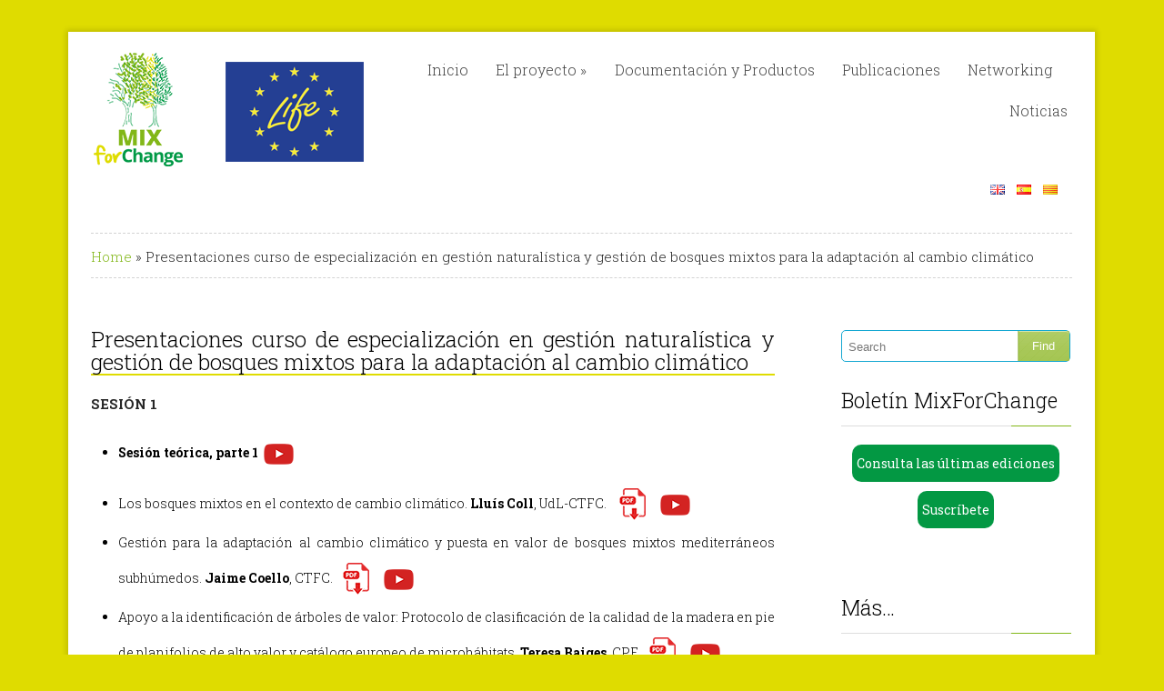

--- FILE ---
content_type: text/html; charset=UTF-8
request_url: https://mixforchange.eu/language/es/curso-de-especializacion-en-gestion-naturalistica-y-gestion-de-bosques-mixtos-para-la-adaptacion-al-cambio-climatico/
body_size: 12172
content:
<!DOCTYPE html>
<html lang="es-ES">
    <head>
        <meta charset="UTF-8" />
        <meta name="viewport" content="width=device-width, initial-scale=1.0, maximum-scale=1.0, user-scalable=0" />
        <link rel="profile" href="http://gmpg.org/xfn/11" />
        <link rel="pingback" href="https://mixforchange.eu/xmlrpc.php" />
        <title>Presentaciones curso de especialización en gestión naturalística y gestión de bosques mixtos para la adaptación al cambio climático &#8211; mixforchange</title>
<meta name='robots' content='max-image-preview:large' />
<link rel="alternate" type="application/rss+xml" title="mixforchange &raquo; Feed" href="https://mixforchange.eu/language/es/feed/" />
		<!-- This site uses the Google Analytics by MonsterInsights plugin v8.14.0 - Using Analytics tracking - https://www.monsterinsights.com/ -->
							<script src="//www.googletagmanager.com/gtag/js?id=UA-94097738-1"  data-cfasync="false" data-wpfc-render="false" type="text/javascript" async></script>
			<script data-cfasync="false" data-wpfc-render="false" type="text/javascript">
				var mi_version = '8.14.0';
				var mi_track_user = true;
				var mi_no_track_reason = '';
				
								var disableStrs = [
										'ga-disable-G-9RDXS0P3BW',
															'ga-disable-UA-94097738-1',
									];

				/* Function to detect opted out users */
				function __gtagTrackerIsOptedOut() {
					for (var index = 0; index < disableStrs.length; index++) {
						if (document.cookie.indexOf(disableStrs[index] + '=true') > -1) {
							return true;
						}
					}

					return false;
				}

				/* Disable tracking if the opt-out cookie exists. */
				if (__gtagTrackerIsOptedOut()) {
					for (var index = 0; index < disableStrs.length; index++) {
						window[disableStrs[index]] = true;
					}
				}

				/* Opt-out function */
				function __gtagTrackerOptout() {
					for (var index = 0; index < disableStrs.length; index++) {
						document.cookie = disableStrs[index] + '=true; expires=Thu, 31 Dec 2099 23:59:59 UTC; path=/';
						window[disableStrs[index]] = true;
					}
				}

				if ('undefined' === typeof gaOptout) {
					function gaOptout() {
						__gtagTrackerOptout();
					}
				}
								window.dataLayer = window.dataLayer || [];

				window.MonsterInsightsDualTracker = {
					helpers: {},
					trackers: {},
				};
				if (mi_track_user) {
					function __gtagDataLayer() {
						dataLayer.push(arguments);
					}

					function __gtagTracker(type, name, parameters) {
						if (!parameters) {
							parameters = {};
						}

						if (parameters.send_to) {
							__gtagDataLayer.apply(null, arguments);
							return;
						}

						if (type === 'event') {
														parameters.send_to = monsterinsights_frontend.v4_id;
							var hookName = name;
							if (typeof parameters['event_category'] !== 'undefined') {
								hookName = parameters['event_category'] + ':' + name;
							}

							if (typeof MonsterInsightsDualTracker.trackers[hookName] !== 'undefined') {
								MonsterInsightsDualTracker.trackers[hookName](parameters);
							} else {
								__gtagDataLayer('event', name, parameters);
							}
							
														parameters.send_to = monsterinsights_frontend.ua;
							__gtagDataLayer(type, name, parameters);
													} else {
							__gtagDataLayer.apply(null, arguments);
						}
					}

					__gtagTracker('js', new Date());
					__gtagTracker('set', {
						'developer_id.dZGIzZG': true,
											});
										__gtagTracker('config', 'G-9RDXS0P3BW', {"forceSSL":"true"} );
															__gtagTracker('config', 'UA-94097738-1', {"forceSSL":"true"} );
										window.gtag = __gtagTracker;										(function () {
						/* https://developers.google.com/analytics/devguides/collection/analyticsjs/ */
						/* ga and __gaTracker compatibility shim. */
						var noopfn = function () {
							return null;
						};
						var newtracker = function () {
							return new Tracker();
						};
						var Tracker = function () {
							return null;
						};
						var p = Tracker.prototype;
						p.get = noopfn;
						p.set = noopfn;
						p.send = function () {
							var args = Array.prototype.slice.call(arguments);
							args.unshift('send');
							__gaTracker.apply(null, args);
						};
						var __gaTracker = function () {
							var len = arguments.length;
							if (len === 0) {
								return;
							}
							var f = arguments[len - 1];
							if (typeof f !== 'object' || f === null || typeof f.hitCallback !== 'function') {
								if ('send' === arguments[0]) {
									var hitConverted, hitObject = false, action;
									if ('event' === arguments[1]) {
										if ('undefined' !== typeof arguments[3]) {
											hitObject = {
												'eventAction': arguments[3],
												'eventCategory': arguments[2],
												'eventLabel': arguments[4],
												'value': arguments[5] ? arguments[5] : 1,
											}
										}
									}
									if ('pageview' === arguments[1]) {
										if ('undefined' !== typeof arguments[2]) {
											hitObject = {
												'eventAction': 'page_view',
												'page_path': arguments[2],
											}
										}
									}
									if (typeof arguments[2] === 'object') {
										hitObject = arguments[2];
									}
									if (typeof arguments[5] === 'object') {
										Object.assign(hitObject, arguments[5]);
									}
									if ('undefined' !== typeof arguments[1].hitType) {
										hitObject = arguments[1];
										if ('pageview' === hitObject.hitType) {
											hitObject.eventAction = 'page_view';
										}
									}
									if (hitObject) {
										action = 'timing' === arguments[1].hitType ? 'timing_complete' : hitObject.eventAction;
										hitConverted = mapArgs(hitObject);
										__gtagTracker('event', action, hitConverted);
									}
								}
								return;
							}

							function mapArgs(args) {
								var arg, hit = {};
								var gaMap = {
									'eventCategory': 'event_category',
									'eventAction': 'event_action',
									'eventLabel': 'event_label',
									'eventValue': 'event_value',
									'nonInteraction': 'non_interaction',
									'timingCategory': 'event_category',
									'timingVar': 'name',
									'timingValue': 'value',
									'timingLabel': 'event_label',
									'page': 'page_path',
									'location': 'page_location',
									'title': 'page_title',
								};
								for (arg in args) {
																		if (!(!args.hasOwnProperty(arg) || !gaMap.hasOwnProperty(arg))) {
										hit[gaMap[arg]] = args[arg];
									} else {
										hit[arg] = args[arg];
									}
								}
								return hit;
							}

							try {
								f.hitCallback();
							} catch (ex) {
							}
						};
						__gaTracker.create = newtracker;
						__gaTracker.getByName = newtracker;
						__gaTracker.getAll = function () {
							return [];
						};
						__gaTracker.remove = noopfn;
						__gaTracker.loaded = true;
						window['__gaTracker'] = __gaTracker;
					})();
									} else {
										console.log("");
					(function () {
						function __gtagTracker() {
							return null;
						}

						window['__gtagTracker'] = __gtagTracker;
						window['gtag'] = __gtagTracker;
					})();
									}
			</script>
				<!-- / Google Analytics by MonsterInsights -->
		<script type="text/javascript">
window._wpemojiSettings = {"baseUrl":"https:\/\/s.w.org\/images\/core\/emoji\/14.0.0\/72x72\/","ext":".png","svgUrl":"https:\/\/s.w.org\/images\/core\/emoji\/14.0.0\/svg\/","svgExt":".svg","source":{"concatemoji":"https:\/\/mixforchange.eu\/wp-includes\/js\/wp-emoji-release.min.js?ver=6.2.8"}};
/*! This file is auto-generated */
!function(e,a,t){var n,r,o,i=a.createElement("canvas"),p=i.getContext&&i.getContext("2d");function s(e,t){p.clearRect(0,0,i.width,i.height),p.fillText(e,0,0);e=i.toDataURL();return p.clearRect(0,0,i.width,i.height),p.fillText(t,0,0),e===i.toDataURL()}function c(e){var t=a.createElement("script");t.src=e,t.defer=t.type="text/javascript",a.getElementsByTagName("head")[0].appendChild(t)}for(o=Array("flag","emoji"),t.supports={everything:!0,everythingExceptFlag:!0},r=0;r<o.length;r++)t.supports[o[r]]=function(e){if(p&&p.fillText)switch(p.textBaseline="top",p.font="600 32px Arial",e){case"flag":return s("\ud83c\udff3\ufe0f\u200d\u26a7\ufe0f","\ud83c\udff3\ufe0f\u200b\u26a7\ufe0f")?!1:!s("\ud83c\uddfa\ud83c\uddf3","\ud83c\uddfa\u200b\ud83c\uddf3")&&!s("\ud83c\udff4\udb40\udc67\udb40\udc62\udb40\udc65\udb40\udc6e\udb40\udc67\udb40\udc7f","\ud83c\udff4\u200b\udb40\udc67\u200b\udb40\udc62\u200b\udb40\udc65\u200b\udb40\udc6e\u200b\udb40\udc67\u200b\udb40\udc7f");case"emoji":return!s("\ud83e\udef1\ud83c\udffb\u200d\ud83e\udef2\ud83c\udfff","\ud83e\udef1\ud83c\udffb\u200b\ud83e\udef2\ud83c\udfff")}return!1}(o[r]),t.supports.everything=t.supports.everything&&t.supports[o[r]],"flag"!==o[r]&&(t.supports.everythingExceptFlag=t.supports.everythingExceptFlag&&t.supports[o[r]]);t.supports.everythingExceptFlag=t.supports.everythingExceptFlag&&!t.supports.flag,t.DOMReady=!1,t.readyCallback=function(){t.DOMReady=!0},t.supports.everything||(n=function(){t.readyCallback()},a.addEventListener?(a.addEventListener("DOMContentLoaded",n,!1),e.addEventListener("load",n,!1)):(e.attachEvent("onload",n),a.attachEvent("onreadystatechange",function(){"complete"===a.readyState&&t.readyCallback()})),(e=t.source||{}).concatemoji?c(e.concatemoji):e.wpemoji&&e.twemoji&&(c(e.twemoji),c(e.wpemoji)))}(window,document,window._wpemojiSettings);
</script>
<style type="text/css">
img.wp-smiley,
img.emoji {
	display: inline !important;
	border: none !important;
	box-shadow: none !important;
	height: 1em !important;
	width: 1em !important;
	margin: 0 0.07em !important;
	vertical-align: -0.1em !important;
	background: none !important;
	padding: 0 !important;
}
</style>
	<link rel='stylesheet' id='pt-cv-public-style-css' href='https://mixforchange.eu/wp-content/plugins/content-views-query-and-display-post-page/public/assets/css/cv.css?ver=2.5.0.1' type='text/css' media='all' />
<link rel='stylesheet' id='wp-block-library-css' href='https://mixforchange.eu/wp-includes/css/dist/block-library/style.min.css?ver=6.2.8' type='text/css' media='all' />
<link rel='stylesheet' id='classic-theme-styles-css' href='https://mixforchange.eu/wp-includes/css/classic-themes.min.css?ver=6.2.8' type='text/css' media='all' />
<style id='global-styles-inline-css' type='text/css'>
body{--wp--preset--color--black: #000000;--wp--preset--color--cyan-bluish-gray: #abb8c3;--wp--preset--color--white: #ffffff;--wp--preset--color--pale-pink: #f78da7;--wp--preset--color--vivid-red: #cf2e2e;--wp--preset--color--luminous-vivid-orange: #ff6900;--wp--preset--color--luminous-vivid-amber: #fcb900;--wp--preset--color--light-green-cyan: #7bdcb5;--wp--preset--color--vivid-green-cyan: #00d084;--wp--preset--color--pale-cyan-blue: #8ed1fc;--wp--preset--color--vivid-cyan-blue: #0693e3;--wp--preset--color--vivid-purple: #9b51e0;--wp--preset--gradient--vivid-cyan-blue-to-vivid-purple: linear-gradient(135deg,rgba(6,147,227,1) 0%,rgb(155,81,224) 100%);--wp--preset--gradient--light-green-cyan-to-vivid-green-cyan: linear-gradient(135deg,rgb(122,220,180) 0%,rgb(0,208,130) 100%);--wp--preset--gradient--luminous-vivid-amber-to-luminous-vivid-orange: linear-gradient(135deg,rgba(252,185,0,1) 0%,rgba(255,105,0,1) 100%);--wp--preset--gradient--luminous-vivid-orange-to-vivid-red: linear-gradient(135deg,rgba(255,105,0,1) 0%,rgb(207,46,46) 100%);--wp--preset--gradient--very-light-gray-to-cyan-bluish-gray: linear-gradient(135deg,rgb(238,238,238) 0%,rgb(169,184,195) 100%);--wp--preset--gradient--cool-to-warm-spectrum: linear-gradient(135deg,rgb(74,234,220) 0%,rgb(151,120,209) 20%,rgb(207,42,186) 40%,rgb(238,44,130) 60%,rgb(251,105,98) 80%,rgb(254,248,76) 100%);--wp--preset--gradient--blush-light-purple: linear-gradient(135deg,rgb(255,206,236) 0%,rgb(152,150,240) 100%);--wp--preset--gradient--blush-bordeaux: linear-gradient(135deg,rgb(254,205,165) 0%,rgb(254,45,45) 50%,rgb(107,0,62) 100%);--wp--preset--gradient--luminous-dusk: linear-gradient(135deg,rgb(255,203,112) 0%,rgb(199,81,192) 50%,rgb(65,88,208) 100%);--wp--preset--gradient--pale-ocean: linear-gradient(135deg,rgb(255,245,203) 0%,rgb(182,227,212) 50%,rgb(51,167,181) 100%);--wp--preset--gradient--electric-grass: linear-gradient(135deg,rgb(202,248,128) 0%,rgb(113,206,126) 100%);--wp--preset--gradient--midnight: linear-gradient(135deg,rgb(2,3,129) 0%,rgb(40,116,252) 100%);--wp--preset--duotone--dark-grayscale: url('#wp-duotone-dark-grayscale');--wp--preset--duotone--grayscale: url('#wp-duotone-grayscale');--wp--preset--duotone--purple-yellow: url('#wp-duotone-purple-yellow');--wp--preset--duotone--blue-red: url('#wp-duotone-blue-red');--wp--preset--duotone--midnight: url('#wp-duotone-midnight');--wp--preset--duotone--magenta-yellow: url('#wp-duotone-magenta-yellow');--wp--preset--duotone--purple-green: url('#wp-duotone-purple-green');--wp--preset--duotone--blue-orange: url('#wp-duotone-blue-orange');--wp--preset--font-size--small: 13px;--wp--preset--font-size--medium: 20px;--wp--preset--font-size--large: 36px;--wp--preset--font-size--x-large: 42px;--wp--preset--spacing--20: 0.44rem;--wp--preset--spacing--30: 0.67rem;--wp--preset--spacing--40: 1rem;--wp--preset--spacing--50: 1.5rem;--wp--preset--spacing--60: 2.25rem;--wp--preset--spacing--70: 3.38rem;--wp--preset--spacing--80: 5.06rem;--wp--preset--shadow--natural: 6px 6px 9px rgba(0, 0, 0, 0.2);--wp--preset--shadow--deep: 12px 12px 50px rgba(0, 0, 0, 0.4);--wp--preset--shadow--sharp: 6px 6px 0px rgba(0, 0, 0, 0.2);--wp--preset--shadow--outlined: 6px 6px 0px -3px rgba(255, 255, 255, 1), 6px 6px rgba(0, 0, 0, 1);--wp--preset--shadow--crisp: 6px 6px 0px rgba(0, 0, 0, 1);}:where(.is-layout-flex){gap: 0.5em;}body .is-layout-flow > .alignleft{float: left;margin-inline-start: 0;margin-inline-end: 2em;}body .is-layout-flow > .alignright{float: right;margin-inline-start: 2em;margin-inline-end: 0;}body .is-layout-flow > .aligncenter{margin-left: auto !important;margin-right: auto !important;}body .is-layout-constrained > .alignleft{float: left;margin-inline-start: 0;margin-inline-end: 2em;}body .is-layout-constrained > .alignright{float: right;margin-inline-start: 2em;margin-inline-end: 0;}body .is-layout-constrained > .aligncenter{margin-left: auto !important;margin-right: auto !important;}body .is-layout-constrained > :where(:not(.alignleft):not(.alignright):not(.alignfull)){max-width: var(--wp--style--global--content-size);margin-left: auto !important;margin-right: auto !important;}body .is-layout-constrained > .alignwide{max-width: var(--wp--style--global--wide-size);}body .is-layout-flex{display: flex;}body .is-layout-flex{flex-wrap: wrap;align-items: center;}body .is-layout-flex > *{margin: 0;}:where(.wp-block-columns.is-layout-flex){gap: 2em;}.has-black-color{color: var(--wp--preset--color--black) !important;}.has-cyan-bluish-gray-color{color: var(--wp--preset--color--cyan-bluish-gray) !important;}.has-white-color{color: var(--wp--preset--color--white) !important;}.has-pale-pink-color{color: var(--wp--preset--color--pale-pink) !important;}.has-vivid-red-color{color: var(--wp--preset--color--vivid-red) !important;}.has-luminous-vivid-orange-color{color: var(--wp--preset--color--luminous-vivid-orange) !important;}.has-luminous-vivid-amber-color{color: var(--wp--preset--color--luminous-vivid-amber) !important;}.has-light-green-cyan-color{color: var(--wp--preset--color--light-green-cyan) !important;}.has-vivid-green-cyan-color{color: var(--wp--preset--color--vivid-green-cyan) !important;}.has-pale-cyan-blue-color{color: var(--wp--preset--color--pale-cyan-blue) !important;}.has-vivid-cyan-blue-color{color: var(--wp--preset--color--vivid-cyan-blue) !important;}.has-vivid-purple-color{color: var(--wp--preset--color--vivid-purple) !important;}.has-black-background-color{background-color: var(--wp--preset--color--black) !important;}.has-cyan-bluish-gray-background-color{background-color: var(--wp--preset--color--cyan-bluish-gray) !important;}.has-white-background-color{background-color: var(--wp--preset--color--white) !important;}.has-pale-pink-background-color{background-color: var(--wp--preset--color--pale-pink) !important;}.has-vivid-red-background-color{background-color: var(--wp--preset--color--vivid-red) !important;}.has-luminous-vivid-orange-background-color{background-color: var(--wp--preset--color--luminous-vivid-orange) !important;}.has-luminous-vivid-amber-background-color{background-color: var(--wp--preset--color--luminous-vivid-amber) !important;}.has-light-green-cyan-background-color{background-color: var(--wp--preset--color--light-green-cyan) !important;}.has-vivid-green-cyan-background-color{background-color: var(--wp--preset--color--vivid-green-cyan) !important;}.has-pale-cyan-blue-background-color{background-color: var(--wp--preset--color--pale-cyan-blue) !important;}.has-vivid-cyan-blue-background-color{background-color: var(--wp--preset--color--vivid-cyan-blue) !important;}.has-vivid-purple-background-color{background-color: var(--wp--preset--color--vivid-purple) !important;}.has-black-border-color{border-color: var(--wp--preset--color--black) !important;}.has-cyan-bluish-gray-border-color{border-color: var(--wp--preset--color--cyan-bluish-gray) !important;}.has-white-border-color{border-color: var(--wp--preset--color--white) !important;}.has-pale-pink-border-color{border-color: var(--wp--preset--color--pale-pink) !important;}.has-vivid-red-border-color{border-color: var(--wp--preset--color--vivid-red) !important;}.has-luminous-vivid-orange-border-color{border-color: var(--wp--preset--color--luminous-vivid-orange) !important;}.has-luminous-vivid-amber-border-color{border-color: var(--wp--preset--color--luminous-vivid-amber) !important;}.has-light-green-cyan-border-color{border-color: var(--wp--preset--color--light-green-cyan) !important;}.has-vivid-green-cyan-border-color{border-color: var(--wp--preset--color--vivid-green-cyan) !important;}.has-pale-cyan-blue-border-color{border-color: var(--wp--preset--color--pale-cyan-blue) !important;}.has-vivid-cyan-blue-border-color{border-color: var(--wp--preset--color--vivid-cyan-blue) !important;}.has-vivid-purple-border-color{border-color: var(--wp--preset--color--vivid-purple) !important;}.has-vivid-cyan-blue-to-vivid-purple-gradient-background{background: var(--wp--preset--gradient--vivid-cyan-blue-to-vivid-purple) !important;}.has-light-green-cyan-to-vivid-green-cyan-gradient-background{background: var(--wp--preset--gradient--light-green-cyan-to-vivid-green-cyan) !important;}.has-luminous-vivid-amber-to-luminous-vivid-orange-gradient-background{background: var(--wp--preset--gradient--luminous-vivid-amber-to-luminous-vivid-orange) !important;}.has-luminous-vivid-orange-to-vivid-red-gradient-background{background: var(--wp--preset--gradient--luminous-vivid-orange-to-vivid-red) !important;}.has-very-light-gray-to-cyan-bluish-gray-gradient-background{background: var(--wp--preset--gradient--very-light-gray-to-cyan-bluish-gray) !important;}.has-cool-to-warm-spectrum-gradient-background{background: var(--wp--preset--gradient--cool-to-warm-spectrum) !important;}.has-blush-light-purple-gradient-background{background: var(--wp--preset--gradient--blush-light-purple) !important;}.has-blush-bordeaux-gradient-background{background: var(--wp--preset--gradient--blush-bordeaux) !important;}.has-luminous-dusk-gradient-background{background: var(--wp--preset--gradient--luminous-dusk) !important;}.has-pale-ocean-gradient-background{background: var(--wp--preset--gradient--pale-ocean) !important;}.has-electric-grass-gradient-background{background: var(--wp--preset--gradient--electric-grass) !important;}.has-midnight-gradient-background{background: var(--wp--preset--gradient--midnight) !important;}.has-small-font-size{font-size: var(--wp--preset--font-size--small) !important;}.has-medium-font-size{font-size: var(--wp--preset--font-size--medium) !important;}.has-large-font-size{font-size: var(--wp--preset--font-size--large) !important;}.has-x-large-font-size{font-size: var(--wp--preset--font-size--x-large) !important;}
.wp-block-navigation a:where(:not(.wp-element-button)){color: inherit;}
:where(.wp-block-columns.is-layout-flex){gap: 2em;}
.wp-block-pullquote{font-size: 1.5em;line-height: 1.6;}
</style>
<link rel='stylesheet' id='modalcss-css' href='https://mixforchange.eu/wp-content/plugins/bootstrap-modals/css/bootstrap.css?ver=3.3.7' type='text/css' media='all' />
<link rel='stylesheet' id='ctf_styles-css' href='https://mixforchange.eu/wp-content/plugins/custom-twitter-feeds/css/ctf-styles.min.css?ver=2.0.6' type='text/css' media='all' />
<link rel='stylesheet' id='ls_bw_style-css' href='https://mixforchange.eu/wp-content/plugins/loomisoft-button-widget/css/style.css?ver=1.2.1' type='text/css' media='all' />
<link rel='stylesheet' id='stylesheet-css' href='https://mixforchange.eu/wp-content/themes/compass/style.css?ver=6.2.8' type='text/css' media='all' />
<link rel='stylesheet' id='compass_Animate_Css-css' href='https://mixforchange.eu/wp-content/themes/compass/css/animate.css?ver=6.2.8' type='text/css' media='all' />
<script type='text/javascript' src='https://mixforchange.eu/wp-content/plugins/google-analytics-for-wordpress/assets/js/frontend-gtag.min.js?ver=8.14.0' id='monsterinsights-frontend-script-js'></script>
<script data-cfasync="false" data-wpfc-render="false" type="text/javascript" id='monsterinsights-frontend-script-js-extra'>/* <![CDATA[ */
var monsterinsights_frontend = {"js_events_tracking":"true","download_extensions":"doc,pdf,ppt,zip,xls,docx,pptx,xlsx","inbound_paths":"[]","home_url":"https:\/\/mixforchange.eu","hash_tracking":"false","ua":"UA-94097738-1","v4_id":"G-9RDXS0P3BW"};/* ]]> */
</script>
<script type='text/javascript' src='https://code.jquery.com/jquery-1.8.3.min.js?ver=1.8.3' id='jquery-js'></script>
<script type='text/javascript' src='https://mixforchange.eu/wp-content/themes/compass/js/superfish.js?ver=6.2.8' id='compass-superfish-js'></script>
<script type='text/javascript' src='https://mixforchange.eu/wp-content/themes/compass/js/modernizr.custom.79639.js?ver=6.2.8' id='compass-modernizr-js'></script>
<script type='text/javascript' src='https://mixforchange.eu/wp-content/themes/compass/js/jquery.ba-cond.min.js?ver=6.2.8' id='compass-ba-cond-js'></script>
<script type='text/javascript' src='https://mixforchange.eu/wp-content/themes/compass/js/jquery.slitslider.js?ver=6.2.8' id='compass-slitslider-js'></script>
<script type='text/javascript' src='https://mixforchange.eu/wp-content/themes/compass/js/menu/jquery.meanmenu.2.0.min.js?ver=6.2.8' id='compass-responsive-menu-2-js'></script>
<script type='text/javascript' src='https://mixforchange.eu/wp-content/themes/compass/js/menu/jquery.meanmenu.options.js?ver=6.2.8' id='compass-responsive-menu-2-options-js'></script>
<script type='text/javascript' src='https://mixforchange.eu/wp-content/themes/compass/js/custom.js?ver=6.2.8' id='compass-custom-js'></script>
<link rel="https://api.w.org/" href="https://mixforchange.eu/wp-json/" /><link rel="alternate" type="application/json" href="https://mixforchange.eu/wp-json/wp/v2/pages/2208" /><link rel="EditURI" type="application/rsd+xml" title="RSD" href="https://mixforchange.eu/xmlrpc.php?rsd" />
<link rel="wlwmanifest" type="application/wlwmanifest+xml" href="https://mixforchange.eu/wp-includes/wlwmanifest.xml" />
<meta name="generator" content="WordPress 6.2.8" />
<link rel="canonical" href="https://mixforchange.eu/language/es/curso-de-especializacion-en-gestion-naturalistica-y-gestion-de-bosques-mixtos-para-la-adaptacion-al-cambio-climatico/" />
<link rel='shortlink' href='https://mixforchange.eu/?p=2208' />
<link rel="alternate" type="application/json+oembed" href="https://mixforchange.eu/wp-json/oembed/1.0/embed?url=https%3A%2F%2Fmixforchange.eu%2Flanguage%2Fes%2Fcurso-de-especializacion-en-gestion-naturalistica-y-gestion-de-bosques-mixtos-para-la-adaptacion-al-cambio-climatico%2F" />
<link rel="alternate" type="text/xml+oembed" href="https://mixforchange.eu/wp-json/oembed/1.0/embed?url=https%3A%2F%2Fmixforchange.eu%2Flanguage%2Fes%2Fcurso-de-especializacion-en-gestion-naturalistica-y-gestion-de-bosques-mixtos-para-la-adaptacion-al-cambio-climatico%2F&#038;format=xml" />
<link rel="shortcut icon" href="https://mixforchange.eu/wp-content/uploads/2017/01/LOGO-MIXFORCHANGE-color1.png"/>
    </head>
    <body class="page-template-default page page-id-2208 compass_theme">
        <div class="container_24">
            <div class="grid_24">
                <div class="page_content_wrapper">
                    <div class="header">
                        <div class="grid_7 alpha">
                            <div class="logo">
                                <a href="https://mixforchange.eu/language/es"><img src="https://mixforchange.eu/wp-content/uploads/2017/01/logo2.png" alt="mixforchange logo"/></a>
                            </div> 
                        </div>
                        <div class="grid_17 omega">            
                            <div class="menu_wrapper">
                                <div id="MainNav">
                                    <div id="menu" class="menu-principalesp-container"><ul id="menu-principalesp" class="sf-menu"><li id="menu-item-401" class="menu-item menu-item-type-custom menu-item-object-custom menu-item-401"><a href="https://mixforchange.eu/?lang=es">Inicio</a></li>
<li id="menu-item-402" class="menu-item menu-item-type-post_type menu-item-object-page menu-item-has-children menu-item-402"><a href="https://mixforchange.eu/language/es/el-proyecto/">El proyecto</a>
<ul class="sub-menu">
	<li id="menu-item-410" class="menu-item menu-item-type-post_type menu-item-object-page menu-item-410"><a href="https://mixforchange.eu/language/es/objetivos/">Objetivos</a></li>
	<li id="menu-item-409" class="menu-item menu-item-type-post_type menu-item-object-page menu-item-409"><a href="https://mixforchange.eu/language/es/acciones/">Acciones</a></li>
	<li id="menu-item-408" class="menu-item menu-item-type-post_type menu-item-object-page menu-item-408"><a href="https://mixforchange.eu/language/es/socios-del-proyecto/">Socios del proyecto</a></li>
	<li id="menu-item-705" class="menu-item menu-item-type-post_type menu-item-object-page menu-item-705"><a href="https://mixforchange.eu/language/es/comite-asesor/">Comité Asesor</a></li>
	<li id="menu-item-404" class="menu-item menu-item-type-post_type menu-item-object-page menu-item-404"><a href="https://mixforchange.eu/language/es/zonas-de-actuacion/">Zonas de actuación</a></li>
</ul>
</li>
<li id="menu-item-653" class="menu-item menu-item-type-post_type menu-item-object-page menu-item-653"><a href="https://mixforchange.eu/language/es/documentacion-y-productos/">Documentación y Productos</a></li>
<li id="menu-item-1607" class="menu-item menu-item-type-post_type menu-item-object-page menu-item-1607"><a href="https://mixforchange.eu/language/es/publicaciones/">Publicaciones</a></li>
<li id="menu-item-406" class="menu-item menu-item-type-post_type menu-item-object-page menu-item-406"><a href="https://mixforchange.eu/language/es/networking-2/">Networking</a></li>
<li id="menu-item-403" class="menu-item menu-item-type-post_type menu-item-object-page menu-item-403"><a href="https://mixforchange.eu/language/es/noticias/">Noticias</a></li>
</ul></div>                       
                                </div>
                            </div>
                           
                           
                            <div align="right" style="margin-right:22px; margin-top:50px"><ul>	<li class="lang-item lang-item-9 lang-item-en no-translation lang-item-first"><a  lang="en-GB" hreflang="en-GB" href="https://mixforchange.eu/language/en/"><img src="[data-uri]" alt="English" width="16" height="11" style="width: 16px; height: 11px;" /></a></li>
	<li class="lang-item lang-item-5 lang-item-es current-lang"><a  lang="es-ES" hreflang="es-ES" href="https://mixforchange.eu/language/es/curso-de-especializacion-en-gestion-naturalistica-y-gestion-de-bosques-mixtos-para-la-adaptacion-al-cambio-climatico/"><img src="[data-uri]" alt="Español" width="16" height="11" style="width: 16px; height: 11px;" /></a></li>
	<li class="lang-item lang-item-2 lang-item-ca no-translation"><a  lang="ca" hreflang="ca" href="https://mixforchange.eu/language/ca/"><img src="[data-uri]" alt="Català" width="16" height="11" style="width: 16px; height: 11px;" /></a></li>
</div>
                        </div>       
                        <div class="clear"></div>		  
                    </div><div class="clear"></div>
<div class="page_content">
    <div class="heading_container">
        <p id="crumbs"><a href="https://mixforchange.eu/language/es">Home</a> &raquo; <span class="current">Presentaciones curso de especialización en gestión naturalística y gestión de bosques mixtos para la adaptación al cambio climático</span></p>    </div>
    <div class="grid_17 alpha">
        <div class="content_bar">
            <h1>Presentaciones curso de especialización en gestión naturalística y gestión de bosques mixtos para la adaptación al cambio climático</h1>
                            
<p><strong>SESIÓN 1</strong></p>



<ul><li><strong>Sesión teórica, parte 1</strong><a rel="noreferrer noopener" href="https://youtu.be/bu3eTC0ASqU" target="_blank"><img decoding="async" src="/docs/YouTube_23392.png" style="padding-left:5px"></a></li><li><a rel="noreferrer noopener" href="/docs/6-1_Lluis-Coll.pdf" target="_blank">Los bosques mixtos en el contexto de cambio climático</a>. <strong>Lluís Coll</strong>, UdL-CTFC. <a rel="noreferrer noopener" href="/docs/6-1_Lluis-Coll.pdf" target="_blank"><img decoding="async" src="/docs/pdf-download-icon.png"></a><a rel="noreferrer noopener" href="https://youtu.be/w8j3QO6SJMY" target="_blank"><img decoding="async" src="/docs/YouTube_23392.png" style="padding-left:5px"></a></li><li><a rel="noreferrer noopener" href="/docs/6-2_Jaime-Coello.pdf" target="_blank">Gestión para la adaptación al cambio climático y puesta en valor de bosques mixtos mediterráneos subhúmedos</a>.<strong> Jaime Coello</strong>, CTFC.<a rel="noreferrer noopener" href="/docs/6-2_Jaime-Coello.pdf" target="_blank"><img decoding="async" src="/docs/pdf-download-icon.png"></a><a rel="noreferrer noopener" href="https://youtu.be/LQFGnU3ENAU" target="_blank"><img decoding="async" src="/docs/YouTube_23392.png" style="padding-left:5px"></a></li><li><a rel="noreferrer noopener" href="/docs/6-3_Teresa-Baiges.pdf" target="_blank">Apoyo a la identificación de árboles de valor: Protocolo de clasificación de la calidad de la madera en pie de planifolios de alto valor y catálogo europeo de microhábitats</a>. <strong>Teresa Baiges</strong>, CPF.<a rel="noreferrer noopener" href="/docs/6-3_Teresa-Baiges.pdf" target="_blank"><img decoding="async" src="/docs/pdf-download-icon.png"></a><a rel="noreferrer noopener" href="https://youtu.be/NfWyLmq7G40" target="_blank"><img decoding="async" src="/docs/YouTube_23392.png" style="padding-left:5px"></a></li><li>Experiencias prácticas y lecciones aprendidas sobre la gestión para la adaptación al cambio climático y puesta en valor de bosques mixtos.<ul><li><strong>Jordi Vigué</strong>, APF Serra de Bellmunt- Collsacabra  <a rel="noreferrer noopener" href="/docs/6-6_Jordi-Vigue.pdf" target="_blank"><img decoding="async" src="/docs/pdf-download-icon.png"></a><a rel="noreferrer noopener" href="https://youtu.be/QLtlmJ1o60c" target="_blank"><img decoding="async" src="/docs/YouTube_23392.png" style="padding-left:5px"></a></li><li><strong>Martí Rosell / Lídia Guitart</strong>, APF del Montnegre-Corredor  <a href="/docs/6-7_Lidia-Guitart.pdf" target="_blank" rel="noreferrer noopener"><img decoding="async" src="/docs/pdf-download-icon.png"></a><a rel="noreferrer noopener" href="https://youtu.be/eHYWiAI_Aj0" target="_blank"><img decoding="async" src="/docs/YouTube_23392.png" style="padding-left:5px"></a></li><li><strong>Froilán Sevilla</strong>, Junta de Castilla y León. <a rel="noreferrer noopener" href="/docs/6-4_Froilan-Sevilla.pdf" target="_blank"><img decoding="async" src="/docs/pdf-download-icon.png"></a><a rel="noreferrer noopener" href="https://youtu.be/Pj1hIUx7Y7Y" target="_blank"><img decoding="async" src="/docs/YouTube_23392.png" style="padding-left:5px"></a></li><li><strong>Noemí Palero</strong>, CPF  <a rel="noreferrer noopener" href="/docs/6-5_Noemi-Palero.pdf" target="_blank"><img decoding="async" src="/docs/pdf-download-icon.png"></a><a rel="noreferrer noopener" href="https://youtu.be/tgvHAQWtZwc" target="_blank"><img decoding="async" src="/docs/YouTube_23392.png" style="padding-left:5px"></a></li></ul></li></ul>



<ul><li>Mesa redonda sesión teórica, parte 1<a href="https://youtu.be/7sBIWsXrDC8" target="_blank" rel="noreferrer noopener"><img decoding="async" src="/docs/YouTube_23392.png" style="padding-left:5px"></a></li></ul>



<p> <strong>SESIÓN</strong> <strong>2</strong></p>



<ul><li><strong>Sesión teórica, parte 2</strong><a href="https://youtu.be/UvSyC9mYEJ0" target="_blank" rel="noreferrer noopener"><img decoding="async" src="/docs/YouTube_23392.png" style="padding-left:5px"></a></li><li>Principios de la gestión naturalística. <strong>Jesús Garitacelaya</strong>, Prosilva España<a href="https://youtu.be/fiaJynKtYeI" target="_blank" rel="noreferrer noopener"><img decoding="async" src="/docs/YouTube_23392.png" style="padding-left:5px"></a></li><li><a rel="noreferrer noopener" href="/docs/7-2_Mario-Beltran.pdf" target="_blank">Manual de silvicultura naturalística de los bosques de coníferas de Pirineos</a>. <strong>Mario Beltrán</strong>, CTFC.<a rel="noreferrer noopener" href="/docs/7-2_Mario-Beltran.pdf" target="_blank"><img decoding="async" src="/docs/pdf-download-icon.png"></a><a href="https://youtu.be/AE6vNf4ZrH4" target="_blank" rel="noreferrer noopener"><img decoding="async" src="/docs/YouTube_23392.png" style="padding-left:5px"></a></li><li><a rel="noreferrer noopener" href="/docs/7-3_Mario-Beltran.pdf" target="_blank">Experiencias de gestión naturalística en el contexto mediterráneo</a>. <strong>Mario Beltrán</strong>, CTFC.<a rel="noreferrer noopener" href="/docs/7-3_Mario-Beltran.pdf" target="_blank"><img decoding="async" src="/docs/pdf-download-icon.png"></a><a href="https://youtu.be/w2HoZ_qv5VA" target="_blank" rel="noreferrer noopener"><img decoding="async" src="/docs/YouTube_23392.png" style="padding-left:5px"></a></li><li>Experiencias prácticas y lecciones aprendidas sobre la aplicación de la gestión próxima a la naturaleza.<ul><li><strong>Jesús Garitacelaya</strong>, ProSilva España.<a href="https://youtu.be/wPZJdZ3V-MM" target="_blank" rel="noreferrer noopener"><img decoding="async" src="/docs/YouTube_23392.png" style="padding-left:5px"></a></li><li><strong>Paco Cano</strong>, CTFC. (<a rel="noreferrer noopener" href="/docs/7-4_Francesc-Cano.pdf" target="_blank">pdf</a>)<a rel="noreferrer noopener" href="/docs/7-4_Francesc-Cano.pdf" target="_blank"><img decoding="async" src="/docs/pdf-download-icon.png"></a><a href="https://youtu.be/52vAJ-MVT74" target="_blank" rel="noreferrer noopener"><img decoding="async" src="/docs/YouTube_23392.png" style="padding-left:5px"></a></li><li><strong>Sven Augier</strong>, Experto Forestal. (<a rel="noreferrer noopener" href="/docs/7-5_Sven-Augier.pdf" target="_blank">pdf</a>)<a rel="noreferrer noopener" href="/docs/7-4_Francesc-Cano.pdf" target="_blank"><img decoding="async" src="/docs/pdf-download-icon.png"></a><a href="https://youtu.be/htJA9TW1tIM" target="_blank" rel="noreferrer noopener"><img decoding="async" src="/docs/YouTube_23392.png" style="padding-left:5px"></a></li><li><strong>Marc Garfella</strong>, Bosquerols SCCL. (<a rel="noreferrer noopener" href="/docs/7-6_Marc-Garfella.pdf" target="_blank">pdf</a>)<a rel="noreferrer noopener" href="/docs/7-6_Marc-Garfella.pdf" target="_blank"><img decoding="async" src="/docs/pdf-download-icon.png"></a><a href="https://youtu.be/6gKfgAudbs0" target="_blank" rel="noreferrer noopener"><img decoding="async" src="/docs/YouTube_23392.png" style="padding-left:5px"></a></li></ul></li></ul>



<ul><li>Mesa redonda sesión teórica, parte 2<a href="https://youtu.be/d4hZnH5H0R0" target="_blank" rel="noreferrer noopener"><img decoding="async" src="/docs/YouTube_23392.png" style="padding-left:5px"></a></li></ul>
	
            		
        </div>
    </div>
    <div class="grid_7 sidebar_grid omega">
        <!--Start Sidebar-->
        <div class="sidebar">
    <div class="sidebar_widget"><form role="search" method="get" class="searchform" action="https://mixforchange.eu/language/es/">
    <div>
        <input type="text" onfocus="if (this.value == 'Search') {
                    this.value = '';
                }" onblur="if (this.value == '') {
                            this.value = 'Search';
                        }"  value="Search" name="s" id="s" />
        <input type="submit" id="searchsubmit" value="Find" />
    </div>
</form>
<div class="clear"></div>
</div><div class="sidebar_widget"><h3><span class="line"></span>Boletín MixForChange</h3>			<div class="textwidget"></div>
		</div><div class="ls-button-widget-container ls-button-widget-clearfix"><div id="ls-button-widget-ls_button_widget-7" class="ls-button-widget-outer"><div class="ls-button-widget-inner ls-button-widget-inner-center"><a id="ls-button-widget-link-ls_button_widget-7" class="ls-button-widget-link" href="https://mixforchange.eu/?page_id=270&amp;lang=es" target="_blank">Consulta las últimas ediciones</a></div></div></div><div class="ls-button-widget-container ls-button-widget-clearfix"><div id="ls-button-widget-ls_button_widget-3" class="ls-button-widget-outer"><div class="ls-button-widget-inner ls-button-widget-inner-center"><a id="ls-button-widget-link-ls_button_widget-3" class="ls-button-widget-link" href="http://eepurl.com/cJDQ2P" target="_blank">Suscríbete</a></div></div></div><div class="sidebar_widget">			<div class="textwidget">&nbsp;
&nbsp;</div>
		</div><div class="sidebar_widget"><h3><span class="line"></span>Más&#8230;</h3><div class="menu-lateralesp-container"><ul id="menu-lateralesp" class="menu"><li id="menu-item-281" class="menu-item menu-item-type-post_type menu-item-object-page menu-item-281"><a href="https://mixforchange.eu/language/es/prensa/">Prensa</a></li>
<li id="menu-item-279" class="menu-item menu-item-type-post_type menu-item-object-page menu-item-279"><a href="https://mixforchange.eu/language/es/enlaces/">Enlaces</a></li>
</ul></div></div><div class="sidebar_widget"><h3><span class="line"></span>Últimos tweets</h3>			<div class="textwidget"><a class="twitter-timeline" href="https://twitter.com/mixforchange"  data-height="400">Tweets by mixforchange</a> <script async src="//platform.twitter.com/widgets.js" charset="utf-8"></script></div>
		</div><div class="sidebar_widget"><h3><span class="line"></span>Translate</h3><div class="gtranslate_wrapper" id="gt-wrapper-47157825"></div></div>          
</div>        <!--End Sidebar-->
    </div>
</div>
<div class="clear"></div>
<div class="footer">
        <div class="grid_6 alpha">
        <div class="footer_widget first">                			<div class="textwidget"><img src="https://mixforchange.eu/wp-content/uploads/2017/02/LOGO-MIXFORCHANGE-color.png" width="155"/>
</div>
		<h4>LIFE Climate Change Adaptation project</h4>			<div class="textwidget">LIFE MixForChange (LIFE15 CCA/ES/000060) is a LIFE Climate Change Adaptation Project, funded by the LIFE Programme
</div>
		</div>
    </div>
    <div class="grid_6">
        <div class="footer_widget">                <h4>Partners</h4>			<div class="textwidget"><div align="center"><img src="https://mixforchange.eu/wp-content/uploads/2017/10/logos_bn.png" /></div></div>
		</div>
    </div>
    <div class="grid_6">
        <div class="footer_widget">
		
		<h4>Últimas entradas</h4>
		<ul>
											<li>
					<a href="https://mixforchange.eu/language/es/el-proyecto-life-mixforchange-acabapero-la-gestion-forestal-adaptativa-y-naturalistica-debe-continuar-2/">El proyecto LIFE MixForChange acaba…pero la gestión forestal adaptativa y naturalística debe continuar</a>
											<span class="post-date">18/07/2022</span>
									</li>
											<li>
					<a href="https://mixforchange.eu/language/es/presentamos-la-guia-de-selvicultura-adaptativa-y-naturalistica-mixforchange/">Presentamos la Guía de selvicultura adaptativa y naturalística MixForChange</a>
											<span class="post-date">20/06/2022</span>
									</li>
											<li>
					<a href="https://mixforchange.eu/language/es/dos-novedades-importantes-informes-layman-y-after-life-ya-disponibles/">Dos novedades importantes: informes Layman y After-LIFE ya disponibles</a>
											<span class="post-date">17/06/2022</span>
									</li>
					</ul>

		</div>
    </div>
    <div class="grid_6 omega">
        <div class="footer_widget last"><h4>Contacto</h4>			<div class="textwidget"><p><strong>Centro de Ciencia y Tecnología Forestal de Cataluña</strong><br />
Persona de contacto: Dra. Míriam Piqué<br />
Crta. Sant Llorenç de Morunys km.2 Solsona (Lleida)<br />
Tel: +34 973 481 752<br />
<a href="mailto:info@mixforchange.eu">info@mixforchange.eu</a></p>
<p><iframe loading="lazy" src="https://www.google.com/maps/d/u/0/embed?mid=1u8q-xlytri5dAf6R1CItSxN9_kA" width="100%"></iframe></p>
</div>
					<div class="textwidget">&nbsp;
&nbsp;</div>
		</div>
    </div>
</div>
<div class="clear"></div>
<div class="bottom_footer_content">
    <div class="grid_16 alpha">         
        <div class="copyrightinfo">
            <p class="copyright"><a href="http://www.ctfc.cat" rel="generator">CTFC</a>
                <span class="sep">&nbsp;|&nbsp;</span>
MIXforChange                
</p>
        </div>
    </div>
    <div class="grid_8 omega">
        <ul class="social_logos">			
                            <li class="tw"><a href="https://twitter.com/mixforchange?ref_src=twsrc%5Etfw" alt="Twitter" title="Twitter" target="_blank"></a></li>
              
             
              

        </ul>  
    </div>
</div>
</div>
</div>
<div class="clear"></div>
</div>
<style id='ls_bw_style_inline-ls_button_widget-7-inline-css' type='text/css'>
#ls-button-widget-link-ls_button_widget-7, #ls-button-widget-link-ls_button_widget-7:link, #ls-button-widget-link-ls_button_widget-7:active, #ls-button-widget-link-ls_button_widget-7:visited { background-color: #039843 !important; border-radius: 10px !important; -webkit-border-radius: 10px !important; -moz-border-radius: 10px !important; } 
</style>
<style id='ls_bw_style_inline-ls_button_widget-3-inline-css' type='text/css'>
#ls-button-widget-ls_button_widget-3 { margin-bottom: 25px !important; } #ls-button-widget-link-ls_button_widget-3, #ls-button-widget-link-ls_button_widget-3:link, #ls-button-widget-link-ls_button_widget-3:active, #ls-button-widget-link-ls_button_widget-3:visited { background-color: #039843 !important; border-radius: 10px !important; -webkit-border-radius: 10px !important; -moz-border-radius: 10px !important; } 
</style>
<script type='text/javascript' src='https://mixforchange.eu/wp-content/plugins/bootstrap-modals/js/bootstrap.min.js?ver=3.3.7' id='modaljs-js'></script>
<script type='text/javascript' id='pt-cv-content-views-script-js-extra'>
/* <![CDATA[ */
var PT_CV_PUBLIC = {"_prefix":"pt-cv-","page_to_show":"5","_nonce":"60eeb00e79","is_admin":"","is_mobile":"","ajaxurl":"https:\/\/mixforchange.eu\/wp-admin\/admin-ajax.php","lang":"es","loading_image_src":"data:image\/gif;base64,R0lGODlhDwAPALMPAMrKygwMDJOTkz09PZWVla+vr3p6euTk5M7OzuXl5TMzMwAAAJmZmWZmZszMzP\/\/\/yH\/[base64]\/wyVlamTi3nSdgwFNdhEJgTJoNyoB9ISYoQmdjiZPcj7EYCAeCF1gEDo4Dz2eIAAAh+QQFCgAPACwCAAAADQANAAAEM\/DJBxiYeLKdX3IJZT1FU0iIg2RNKx3OkZVnZ98ToRD4MyiDnkAh6BkNC0MvsAj0kMpHBAAh+QQFCgAPACwGAAAACQAPAAAEMDC59KpFDll73HkAA2wVY5KgiK5b0RRoI6MuzG6EQqCDMlSGheEhUAgqgUUAFRySIgAh+QQFCgAPACwCAAIADQANAAAEM\/DJKZNLND\/[base64]"};
var PT_CV_PAGINATION = {"first":"\u00ab","prev":"\u2039","next":"\u203a","last":"\u00bb","goto_first":"Ir a la primera p\u00e1gina","goto_prev":"Ir a la p\u00e1gina anterior","goto_next":"Ir a la p\u00e1gina siguiente","goto_last":"Ir a la \u00faltima p\u00e1gina","current_page":"La p\u00e1gina actual es","goto_page":"Ir a la p\u00e1gina"};
/* ]]> */
</script>
<script type='text/javascript' src='https://mixforchange.eu/wp-content/plugins/content-views-query-and-display-post-page/public/assets/js/cv.js?ver=2.5.0.1' id='pt-cv-content-views-script-js'></script>
<script type='text/javascript' id='gt_widget_script_47157825-js-before'>
window.gtranslateSettings = /* document.write */ window.gtranslateSettings || {};window.gtranslateSettings['47157825'] = {"default_language":"es","languages":["ar","zh-CN","nl","fr","de","it","pt","ru","es","ta"],"url_structure":"none","native_language_names":1,"wrapper_selector":"#gt-wrapper-47157825","select_language_label":"Select Language","horizontal_position":"inline","flags_location":"https:\/\/mixforchange.eu\/wp-content\/plugins\/gtranslate\/flags\/"};
</script><script src="https://mixforchange.eu/wp-content/plugins/gtranslate/js/dropdown.js?ver=6.2.8" data-no-minify="1" data-gt-orig-url="/language/es/curso-de-especializacion-en-gestion-naturalistica-y-gestion-de-bosques-mixtos-para-la-adaptacion-al-cambio-climatico/" data-gt-orig-domain="mixforchange.eu" data-gt-widget-id="47157825" defer></script></body>
</html>


--- FILE ---
content_type: text/html; charset=utf-8
request_url: https://www.google.com/maps/d/embed?mid=1u8q-xlytri5dAf6R1CItSxN9_kA
body_size: 3738
content:
<!DOCTYPE html><html itemscope itemtype="http://schema.org/WebSite"><head><script nonce="KOQXRyoao9zzQZSK7_C8Mg">window['ppConfig'] = {productName: '06194a8f37177242d55a18e38c5a91c6', deleteIsEnforced:  false , sealIsEnforced:  false , heartbeatRate:  0.5 , periodicReportingRateMillis:  60000.0 , disableAllReporting:  false };(function(){'use strict';function k(a){var b=0;return function(){return b<a.length?{done:!1,value:a[b++]}:{done:!0}}}function l(a){var b=typeof Symbol!="undefined"&&Symbol.iterator&&a[Symbol.iterator];if(b)return b.call(a);if(typeof a.length=="number")return{next:k(a)};throw Error(String(a)+" is not an iterable or ArrayLike");}var m=typeof Object.defineProperties=="function"?Object.defineProperty:function(a,b,c){if(a==Array.prototype||a==Object.prototype)return a;a[b]=c.value;return a};
function n(a){a=["object"==typeof globalThis&&globalThis,a,"object"==typeof window&&window,"object"==typeof self&&self,"object"==typeof global&&global];for(var b=0;b<a.length;++b){var c=a[b];if(c&&c.Math==Math)return c}throw Error("Cannot find global object");}var p=n(this);function q(a,b){if(b)a:{var c=p;a=a.split(".");for(var d=0;d<a.length-1;d++){var e=a[d];if(!(e in c))break a;c=c[e]}a=a[a.length-1];d=c[a];b=b(d);b!=d&&b!=null&&m(c,a,{configurable:!0,writable:!0,value:b})}}
q("Object.is",function(a){return a?a:function(b,c){return b===c?b!==0||1/b===1/c:b!==b&&c!==c}});q("Array.prototype.includes",function(a){return a?a:function(b,c){var d=this;d instanceof String&&(d=String(d));var e=d.length;c=c||0;for(c<0&&(c=Math.max(c+e,0));c<e;c++){var f=d[c];if(f===b||Object.is(f,b))return!0}return!1}});
q("String.prototype.includes",function(a){return a?a:function(b,c){if(this==null)throw new TypeError("The 'this' value for String.prototype.includes must not be null or undefined");if(b instanceof RegExp)throw new TypeError("First argument to String.prototype.includes must not be a regular expression");return this.indexOf(b,c||0)!==-1}});function r(a,b,c){a("https://csp.withgoogle.com/csp/proto/"+encodeURIComponent(b),JSON.stringify(c))}function t(){var a;if((a=window.ppConfig)==null?0:a.disableAllReporting)return function(){};var b,c,d,e;return(e=(b=window)==null?void 0:(c=b.navigator)==null?void 0:(d=c.sendBeacon)==null?void 0:d.bind(navigator))!=null?e:u}function u(a,b){var c=new XMLHttpRequest;c.open("POST",a);c.send(b)}
function v(){var a=(w=Object.prototype)==null?void 0:w.__lookupGetter__("__proto__"),b=x,c=y;return function(){var d=a.call(this),e,f,g,h;r(c,b,{type:"ACCESS_GET",origin:(f=window.location.origin)!=null?f:"unknown",report:{className:(g=d==null?void 0:(e=d.constructor)==null?void 0:e.name)!=null?g:"unknown",stackTrace:(h=Error().stack)!=null?h:"unknown"}});return d}}
function z(){var a=(A=Object.prototype)==null?void 0:A.__lookupSetter__("__proto__"),b=x,c=y;return function(d){d=a.call(this,d);var e,f,g,h;r(c,b,{type:"ACCESS_SET",origin:(f=window.location.origin)!=null?f:"unknown",report:{className:(g=d==null?void 0:(e=d.constructor)==null?void 0:e.name)!=null?g:"unknown",stackTrace:(h=Error().stack)!=null?h:"unknown"}});return d}}function B(a,b){C(a.productName,b);setInterval(function(){C(a.productName,b)},a.periodicReportingRateMillis)}
var D="constructor __defineGetter__ __defineSetter__ hasOwnProperty __lookupGetter__ __lookupSetter__ isPrototypeOf propertyIsEnumerable toString valueOf __proto__ toLocaleString x_ngfn_x".split(" "),E=D.concat,F=navigator.userAgent.match(/Firefox\/([0-9]+)\./),G=(!F||F.length<2?0:Number(F[1])<75)?["toSource"]:[],H;if(G instanceof Array)H=G;else{for(var I=l(G),J,K=[];!(J=I.next()).done;)K.push(J.value);H=K}var L=E.call(D,H),M=[];
function C(a,b){for(var c=[],d=l(Object.getOwnPropertyNames(Object.prototype)),e=d.next();!e.done;e=d.next())e=e.value,L.includes(e)||M.includes(e)||c.push(e);e=Object.prototype;d=[];for(var f=0;f<c.length;f++){var g=c[f];d[f]={name:g,descriptor:Object.getOwnPropertyDescriptor(Object.prototype,g),type:typeof e[g]}}if(d.length!==0){c=l(d);for(e=c.next();!e.done;e=c.next())M.push(e.value.name);var h;r(b,a,{type:"SEAL",origin:(h=window.location.origin)!=null?h:"unknown",report:{blockers:d}})}};var N=Math.random(),O=t(),P=window.ppConfig;P&&(P.disableAllReporting||P.deleteIsEnforced&&P.sealIsEnforced||N<P.heartbeatRate&&r(O,P.productName,{origin:window.location.origin,type:"HEARTBEAT"}));var y=t(),Q=window.ppConfig;if(Q)if(Q.deleteIsEnforced)delete Object.prototype.__proto__;else if(!Q.disableAllReporting){var x=Q.productName;try{var w,A;Object.defineProperty(Object.prototype,"__proto__",{enumerable:!1,get:v(),set:z()})}catch(a){}}
(function(){var a=t(),b=window.ppConfig;b&&(b.sealIsEnforced?Object.seal(Object.prototype):b.disableAllReporting||(document.readyState!=="loading"?B(b,a):document.addEventListener("DOMContentLoaded",function(){B(b,a)})))})();}).call(this);
</script><title itemprop="name">Forest Sciences Center of Catalonia (CTFC) - Google My Maps</title><meta name="robots" content="noindex,nofollow"/><meta http-equiv="X-UA-Compatible" content="IE=edge,chrome=1"><meta name="viewport" content="initial-scale=1.0,minimum-scale=1.0,maximum-scale=1.0,user-scalable=0,width=device-width"/><meta name="description" itemprop="description" content="Forest Sciences Center of Catalonia (CTFC)"/><meta itemprop="url" content="https://www.google.com/maps/d/viewer?mid=1u8q-xlytri5dAf6R1CItSxN9_kA"/><meta itemprop="image" content="https://www.google.com/maps/d/thumbnail?mid=1u8q-xlytri5dAf6R1CItSxN9_kA"/><meta property="og:type" content="website"/><meta property="og:title" content="Forest Sciences Center of Catalonia (CTFC) - Google My Maps"/><meta property="og:description" content="Forest Sciences Center of Catalonia (CTFC)"/><meta property="og:url" content="https://www.google.com/maps/d/viewer?mid=1u8q-xlytri5dAf6R1CItSxN9_kA"/><meta property="og:image" content="https://www.google.com/maps/d/thumbnail?mid=1u8q-xlytri5dAf6R1CItSxN9_kA"/><meta property="og:site_name" content="Google My Maps"/><meta name="twitter:card" content="summary_large_image"/><meta name="twitter:title" content="Forest Sciences Center of Catalonia (CTFC) - Google My Maps"/><meta name="twitter:description" content="Forest Sciences Center of Catalonia (CTFC)"/><meta name="twitter:image:src" content="https://www.google.com/maps/d/thumbnail?mid=1u8q-xlytri5dAf6R1CItSxN9_kA"/><link rel="stylesheet" id="gmeviewer-styles" href="https://www.gstatic.com/mapspro/_/ss/k=mapspro.gmeviewer.ZPef100W6CI.L.W.O/am=AAAE/d=0/rs=ABjfnFU-qGe8BTkBR_LzMLwzNczeEtSkkw" nonce="N0uc2xp1Agp8ZNSq_osE-g"><link rel="stylesheet" href="https://fonts.googleapis.com/css?family=Roboto:300,400,500,700" nonce="N0uc2xp1Agp8ZNSq_osE-g"><link rel="shortcut icon" href="//www.gstatic.com/mapspro/images/favicon-001.ico"><link rel="canonical" href="https://www.google.com/mymaps/viewer?mid=1u8q-xlytri5dAf6R1CItSxN9_kA&amp;hl=en_US"></head><body jscontroller="O1VPAb" jsaction="click:cOuCgd;"><div class="c4YZDc HzV7m-b7CEbf SfQLQb-dIxMhd-bN97Pc-b3rLgd"><div class="jQhVs-haAclf"><div class="jQhVs-uMX1Ee-My5Dr-purZT-uDEFge"><div class="jQhVs-uMX1Ee-My5Dr-purZT-uDEFge-bN97Pc"><div class="jQhVs-uMX1Ee-My5Dr-purZT-uDEFge-Bz112c"></div><div class="jQhVs-uMX1Ee-My5Dr-purZT-uDEFge-fmcmS-haAclf"><div class="jQhVs-uMX1Ee-My5Dr-purZT-uDEFge-fmcmS">Open full screen to view more</div></div></div></div></div><div class="i4ewOd-haAclf"><div class="i4ewOd-UzWXSb" id="map-canvas"></div></div><div class="X3SwIb-haAclf NBDE7b-oxvKad"><div class="X3SwIb-i8xkGf"></div></div><div class="Te60Vd-ZMv3u dIxMhd-bN97Pc-b3rLgd"><div class="dIxMhd-bN97Pc-Tswv1b-Bz112c"></div><div class="dIxMhd-bN97Pc-b3rLgd-fmcmS">This map was created by a user. <a href="//support.google.com/mymaps/answer/3024454?hl=en&amp;amp;ref_topic=3188329" target="_blank">Learn how to create your own.</a></div><div class="dIxMhd-bN97Pc-b3rLgd-TvD9Pc" title="Close"></div></div><script nonce="KOQXRyoao9zzQZSK7_C8Mg">
  function _DumpException(e) {
    if (window.console) {
      window.console.error(e.stack);
    }
  }
  var _pageData = "[[1,null,null,null,null,null,null,null,null,null,\"at\",\"\",\"\",1768963520653,\"\",\"en_US\",false,[],\"https://www.google.com/maps/d/viewer?mid\\u003d1u8q-xlytri5dAf6R1CItSxN9_kA\",\"https://www.google.com/maps/d/embed?mid\\u003d1u8q-xlytri5dAf6R1CItSxN9_kA\\u0026ehbc\\u003d2E312F\",\"https://www.google.com/maps/d/edit?mid\\u003d1u8q-xlytri5dAf6R1CItSxN9_kA\",\"https://www.google.com/maps/d/thumbnail?mid\\u003d1u8q-xlytri5dAf6R1CItSxN9_kA\",null,null,true,\"https://www.google.com/maps/d/print?mid\\u003d1u8q-xlytri5dAf6R1CItSxN9_kA\",\"https://www.google.com/maps/d/pdf?mid\\u003d1u8q-xlytri5dAf6R1CItSxN9_kA\",\"https://www.google.com/maps/d/viewer?mid\\u003d1u8q-xlytri5dAf6R1CItSxN9_kA\",null,false,\"/maps/d\",\"maps/sharing\",\"//www.google.com/intl/en_US/help/terms_maps.html\",true,\"https://docs.google.com/picker\",null,false,null,[[[\"//www.gstatic.com/mapspro/images/google-my-maps-logo-regular-001.png\",143,25],[\"//www.gstatic.com/mapspro/images/google-my-maps-logo-regular-2x-001.png\",286,50]],[[\"//www.gstatic.com/mapspro/images/google-my-maps-logo-small-001.png\",113,20],[\"//www.gstatic.com/mapspro/images/google-my-maps-logo-small-2x-001.png\",226,40]]],1,\"https://www.gstatic.com/mapspro/_/js/k\\u003dmapspro.gmeviewer.en_US.knJKv4m5-eY.O/am\\u003dAAAE/d\\u003d0/rs\\u003dABjfnFWJ7eYXBrZ1WlLyBY6MwF9-imcrgg/m\\u003dgmeviewer_base\",null,null,true,null,null,null,null,null,null,null,null,true],[\"mf.map\",\"1u8q-xlytri5dAf6R1CItSxN9_kA\",\"Forest Sciences Center of Catalonia (CTFC)\",null,[1.3322103702849972,42.112745258621835,1.7407644474334347,41.9015145430794],[1.519332,42.011072,1.519332,42.011072],[[null,\"zU8mXWn9B6H4.k7LnWY5ypM6A\",\"Capa sense títol\",\"\",[[[\"https://mt.googleapis.com/vt/icon/name\\u003dicons/onion/22-blue-dot.png\"],null,1,1,[[null,[42.011072,1.519332]],\"0\",null,\"zU8mXWn9B6H4.k7LnWY5ypM6A\",[42.011072,1.519332],[0,-32],\"K7LNWY5YPM6A0696971FD6000001\"],[[\"Forest Sciences Center of Catalonia (CTFC)\"]]]],null,null,true,null,null,null,null,[[\"zU8mXWn9B6H4.k7LnWY5ypM6A\",1,null,null,null,\"https://www.google.com/maps/d/kml?mid\\u003d1u8q-xlytri5dAf6R1CItSxN9_kA\\u0026resourcekey\\u0026lid\\u003dzU8mXWn9B6H4.k7LnWY5ypM6A\",null,null,null,null,null,2,null,[[[\"K7LNWY5YPM6A0696971FD6000001\",[[[42.011072,1.519332]]],null,null,0,[[\"nom\",[\"Forest Sciences Center of Catalonia (CTFC)\"],1],[\"descripció\",[\"Ctra Sant Llorenç km 2, \\n25280 Solsona (Spain)\\nPhone: + 34 973 48 17 52 \\nFax: + 34 973 48 04 31\\nwww.ctfc.cat (http://www.ctfc.cat)\"],1]],null,0]],[[[\"https://mt.googleapis.com/vt/icon/name\\u003dicons/onion/22-blue-dot.png\",[16,32]],[[\"0000FF\",0.45098039215686275],5000],[[\"0000FF\",0.45098039215686275],[\"000000\",0.25098039215686274],3000]]]]]],null,null,null,null,null,1]],[2],null,null,\"mapspro_in_drive\",\"1u8q-xlytri5dAf6R1CItSxN9_kA\",\"https://drive.google.com/abuse?id\\u003d1u8q-xlytri5dAf6R1CItSxN9_kA\",true,false,false,\"\",2,false,\"https://www.google.com/maps/d/kml?mid\\u003d1u8q-xlytri5dAf6R1CItSxN9_kA\\u0026resourcekey\",74742,true,true,\"\",true,\"\",true,null,[null,null,[1487763542,575839000],[1487763542,654000000]],false,\"https://support.google.com/legal/troubleshooter/1114905#ts\\u003d9723198%2C1115689\"]]";</script><script type="text/javascript" src="//maps.googleapis.com/maps/api/js?v=3.61&client=google-maps-pro&language=en_US&region=US&libraries=places,visualization,geometry,search" nonce="KOQXRyoao9zzQZSK7_C8Mg"></script><script id="base-js" src="https://www.gstatic.com/mapspro/_/js/k=mapspro.gmeviewer.en_US.knJKv4m5-eY.O/am=AAAE/d=0/rs=ABjfnFWJ7eYXBrZ1WlLyBY6MwF9-imcrgg/m=gmeviewer_base" nonce="KOQXRyoao9zzQZSK7_C8Mg"></script><script nonce="KOQXRyoao9zzQZSK7_C8Mg">_startApp();</script></div></body></html>